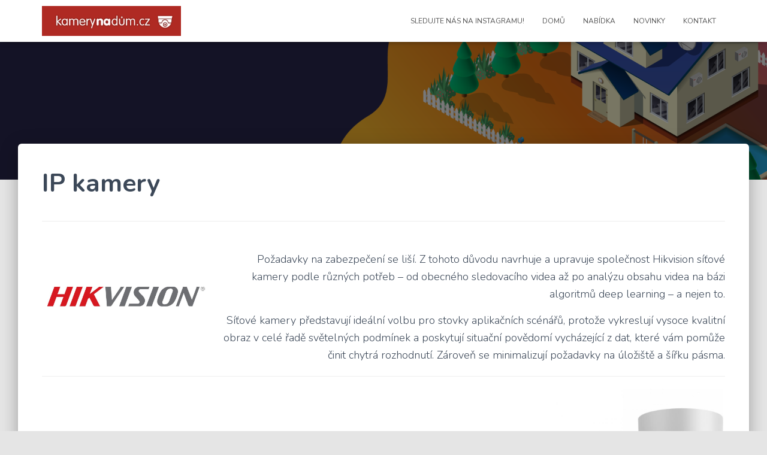

--- FILE ---
content_type: text/html; charset=UTF-8
request_url: https://kamerynadum.cz/ip/
body_size: 10829
content:
<!DOCTYPE html>
<html lang="cs">

<head>
	<meta charset='UTF-8'>
	<meta name="viewport" content="width=device-width, initial-scale=1">
	<link rel="profile" href="http://gmpg.org/xfn/11">
			<link rel="pingback" href="https://kamerynadum.cz/xmlrpc.php">
		<title>IP kamery &#8211; kamerynadum.cz</title>
<meta name='robots' content='max-image-preview:large' />
<link rel='dns-prefetch' href='//fonts.googleapis.com' />
<link rel='dns-prefetch' href='//s.w.org' />
<link rel="alternate" type="application/rss+xml" title="kamerynadum.cz &raquo; RSS zdroj" href="https://kamerynadum.cz/feed/" />
<link rel="alternate" type="application/rss+xml" title="kamerynadum.cz &raquo; RSS komentářů" href="https://kamerynadum.cz/comments/feed/" />
<link rel="alternate" type="application/rss+xml" title="kamerynadum.cz &raquo; RSS komentářů pro IP kamery" href="https://kamerynadum.cz/ip/feed/" />
		<script type="text/javascript">
			window._wpemojiSettings = {"baseUrl":"https:\/\/s.w.org\/images\/core\/emoji\/13.1.0\/72x72\/","ext":".png","svgUrl":"https:\/\/s.w.org\/images\/core\/emoji\/13.1.0\/svg\/","svgExt":".svg","source":{"concatemoji":"https:\/\/kamerynadum.cz\/wp-includes\/js\/wp-emoji-release.min.js?ver=5.8.1"}};
			!function(e,a,t){var n,r,o,i=a.createElement("canvas"),p=i.getContext&&i.getContext("2d");function s(e,t){var a=String.fromCharCode;p.clearRect(0,0,i.width,i.height),p.fillText(a.apply(this,e),0,0);e=i.toDataURL();return p.clearRect(0,0,i.width,i.height),p.fillText(a.apply(this,t),0,0),e===i.toDataURL()}function c(e){var t=a.createElement("script");t.src=e,t.defer=t.type="text/javascript",a.getElementsByTagName("head")[0].appendChild(t)}for(o=Array("flag","emoji"),t.supports={everything:!0,everythingExceptFlag:!0},r=0;r<o.length;r++)t.supports[o[r]]=function(e){if(!p||!p.fillText)return!1;switch(p.textBaseline="top",p.font="600 32px Arial",e){case"flag":return s([127987,65039,8205,9895,65039],[127987,65039,8203,9895,65039])?!1:!s([55356,56826,55356,56819],[55356,56826,8203,55356,56819])&&!s([55356,57332,56128,56423,56128,56418,56128,56421,56128,56430,56128,56423,56128,56447],[55356,57332,8203,56128,56423,8203,56128,56418,8203,56128,56421,8203,56128,56430,8203,56128,56423,8203,56128,56447]);case"emoji":return!s([10084,65039,8205,55357,56613],[10084,65039,8203,55357,56613])}return!1}(o[r]),t.supports.everything=t.supports.everything&&t.supports[o[r]],"flag"!==o[r]&&(t.supports.everythingExceptFlag=t.supports.everythingExceptFlag&&t.supports[o[r]]);t.supports.everythingExceptFlag=t.supports.everythingExceptFlag&&!t.supports.flag,t.DOMReady=!1,t.readyCallback=function(){t.DOMReady=!0},t.supports.everything||(n=function(){t.readyCallback()},a.addEventListener?(a.addEventListener("DOMContentLoaded",n,!1),e.addEventListener("load",n,!1)):(e.attachEvent("onload",n),a.attachEvent("onreadystatechange",function(){"complete"===a.readyState&&t.readyCallback()})),(n=t.source||{}).concatemoji?c(n.concatemoji):n.wpemoji&&n.twemoji&&(c(n.twemoji),c(n.wpemoji)))}(window,document,window._wpemojiSettings);
		</script>
		<style type="text/css">
img.wp-smiley,
img.emoji {
	display: inline !important;
	border: none !important;
	box-shadow: none !important;
	height: 1em !important;
	width: 1em !important;
	margin: 0 .07em !important;
	vertical-align: -0.1em !important;
	background: none !important;
	padding: 0 !important;
}
</style>
	<link rel='stylesheet' id='wp-block-library-css'  href='https://kamerynadum.cz/wp-includes/css/dist/block-library/style.min.css?ver=5.8.1' type='text/css' media='all' />
<style id='wp-block-library-inline-css' type='text/css'>
.has-text-align-justify{text-align:justify;}
</style>
<link rel='stylesheet' id='mediaelement-css'  href='https://kamerynadum.cz/wp-includes/js/mediaelement/mediaelementplayer-legacy.min.css?ver=4.2.16' type='text/css' media='all' />
<link rel='stylesheet' id='wp-mediaelement-css'  href='https://kamerynadum.cz/wp-includes/js/mediaelement/wp-mediaelement.min.css?ver=5.8.1' type='text/css' media='all' />
<link rel='stylesheet' id='bootstrap-css'  href='https://kamerynadum.cz/wp-content/themes/hestia-pro/assets/bootstrap/css/bootstrap.min.css?ver=1.0.2' type='text/css' media='all' />
<link rel='stylesheet' id='hestia-font-sizes-css'  href='https://kamerynadum.cz/wp-content/themes/hestia-pro/assets/css/font-sizes.min.css?ver=3.0.19' type='text/css' media='all' />
<link rel='stylesheet' id='hestia_style-css'  href='https://kamerynadum.cz/wp-content/themes/hestia-pro/style.min.css?ver=3.0.19' type='text/css' media='all' />
<style id='hestia_style-inline-css' type='text/css'>
.hestia-top-bar, .hestia-top-bar .widget.widget_shopping_cart .cart_list {
			background-color: #363537
		}
		.hestia-top-bar .widget .label-floating input[type=search]:-webkit-autofill {
			-webkit-box-shadow: inset 0 0 0px 9999px #363537
		}.hestia-top-bar, .hestia-top-bar .widget .label-floating input[type=search], .hestia-top-bar .widget.widget_search form.form-group:before, .hestia-top-bar .widget.widget_product_search form.form-group:before, .hestia-top-bar .widget.widget_shopping_cart:before {
			color: #ffffff
		} 
		.hestia-top-bar .widget .label-floating input[type=search]{
			-webkit-text-fill-color:#ffffff !important 
		}
		.hestia-top-bar div.widget.widget_shopping_cart:before, .hestia-top-bar .widget.widget_product_search form.form-group:before, .hestia-top-bar .widget.widget_search form.form-group:before{
			background-color: #ffffff
		}.hestia-top-bar a, .hestia-top-bar .top-bar-nav li a {
			color: #ffffff
		}
		.hestia-top-bar ul li a[href*="mailto:"]:before, .hestia-top-bar ul li a[href*="tel:"]:before{
			background-color: #ffffff
		}
		.hestia-top-bar a:hover, .hestia-top-bar .top-bar-nav li a:hover {
			color: #eeeeee
		}
		.hestia-top-bar ul li:hover a[href*="mailto:"]:before, .hestia-top-bar ul li:hover a[href*="tel:"]:before{
			background-color: #eeeeee
		}
		
h1, h2, h3, h4, h5, h6, .hestia-title, .hestia-title.title-in-content, p.meta-in-content , .info-title, .card-title,
		.page-header.header-small .hestia-title, .page-header.header-small .title, .widget h5, .hestia-title,
		.title, .footer-brand, .footer-big h4, .footer-big h5, .media .media-heading,
		.carousel h1.hestia-title, .carousel h2.title,
		.carousel span.sub-title, .hestia-about h1, .hestia-about h2, .hestia-about h3, .hestia-about h4, .hestia-about h5 {
			font-family: Nunito;
		}
		body, ul, .tooltip-inner {
			font-family: Nunito;
		}
@media (min-width: 769px){
			.page-header.header-small .hestia-title,
			.page-header.header-small .title,
			h1.hestia-title.title-in-content,
			.main article.section .has-title-font-size {
				font-size: 42px;
			}}

		a,
		.navbar .dropdown-menu li:hover > a,
		.navbar .dropdown-menu li:focus > a,
		.navbar .dropdown-menu li:active > a,
		.navbar .navbar-nav > li .dropdown-menu li:hover > a,
		body:not(.home) .navbar-default .navbar-nav > .active:not(.btn) > a,
		body:not(.home) .navbar-default .navbar-nav > .active:not(.btn) > a:hover,
		body:not(.home) .navbar-default .navbar-nav > .active:not(.btn) > a:focus,
		a:hover,
		.card-blog a.moretag:hover,
		.card-blog a.more-link:hover,
		.widget a:hover,
		.has-text-color.has-accent-color,
		p.has-text-color a {
		    color:#c90000;
		}
		
		.svg-text-color{
			fill:#c90000;
		}
		
		.pagination span.current, .pagination span.current:focus, .pagination span.current:hover {
			border-color:#c90000
		}
		
		button,
		button:hover,
		.woocommerce .track_order button[type="submit"],
		.woocommerce .track_order button[type="submit"]:hover,
		div.wpforms-container .wpforms-form button[type=submit].wpforms-submit,
		div.wpforms-container .wpforms-form button[type=submit].wpforms-submit:hover,
		input[type="button"],
		input[type="button"]:hover,
		input[type="submit"],
		input[type="submit"]:hover,
		input#searchsubmit,
		.pagination span.current,
		.pagination span.current:focus,
		.pagination span.current:hover,
		.btn.btn-primary,
		.btn.btn-primary:link,
		.btn.btn-primary:hover,
		.btn.btn-primary:focus,
		.btn.btn-primary:active,
		.btn.btn-primary.active,
		.btn.btn-primary.active:focus,
		.btn.btn-primary.active:hover,
		.btn.btn-primary:active:hover,
		.btn.btn-primary:active:focus,
		.btn.btn-primary:active:hover,
		.hestia-sidebar-open.btn.btn-rose,
		.hestia-sidebar-close.btn.btn-rose,
		.hestia-sidebar-open.btn.btn-rose:hover,
		.hestia-sidebar-close.btn.btn-rose:hover,
		.hestia-sidebar-open.btn.btn-rose:focus,
		.hestia-sidebar-close.btn.btn-rose:focus,
		.label.label-primary,
		.hestia-work .portfolio-item:nth-child(6n+1) .label,
		.nav-cart .nav-cart-content .widget .buttons .button,
		.has-accent-background-color[class*="has-background"] {
		    background-color: #c90000;
		}
		
		@media (max-width: 768px) {
	
			.navbar-default .navbar-nav>li>a:hover,
			.navbar-default .navbar-nav>li>a:focus,
			.navbar .navbar-nav .dropdown .dropdown-menu li a:hover,
			.navbar .navbar-nav .dropdown .dropdown-menu li a:focus,
			.navbar button.navbar-toggle:hover,
			.navbar .navbar-nav li:hover > a i {
			    color: #c90000;
			}
		}
		
		body:not(.woocommerce-page) button:not([class^="fl-"]):not(.hestia-scroll-to-top):not(.navbar-toggle):not(.close),
		body:not(.woocommerce-page) .button:not([class^="fl-"]):not(hestia-scroll-to-top):not(.navbar-toggle):not(.add_to_cart_button):not(.product_type_grouped):not(.product_type_external),
		div.wpforms-container .wpforms-form button[type=submit].wpforms-submit,
		input[type="submit"],
		input[type="button"],
		.btn.btn-primary,
		.widget_product_search button[type="submit"],
		.hestia-sidebar-open.btn.btn-rose,
		.hestia-sidebar-close.btn.btn-rose,
		.everest-forms button[type=submit].everest-forms-submit-button {
		    -webkit-box-shadow: 0 2px 2px 0 rgba(201,0,0,0.14),0 3px 1px -2px rgba(201,0,0,0.2),0 1px 5px 0 rgba(201,0,0,0.12);
		    box-shadow: 0 2px 2px 0 rgba(201,0,0,0.14),0 3px 1px -2px rgba(201,0,0,0.2),0 1px 5px 0 rgba(201,0,0,0.12);
		}
		
		.card .header-primary, .card .content-primary,
		.everest-forms button[type=submit].everest-forms-submit-button {
		    background: #c90000;
		}
		
		body:not(.woocommerce-page) .button:not([class^="fl-"]):not(.hestia-scroll-to-top):not(.navbar-toggle):not(.add_to_cart_button):hover,
		body:not(.woocommerce-page) button:not([class^="fl-"]):not(.hestia-scroll-to-top):not(.navbar-toggle):not(.close):hover,
		div.wpforms-container .wpforms-form button[type=submit].wpforms-submit:hover,
		input[type="submit"]:hover,
		input[type="button"]:hover,
		input#searchsubmit:hover,
		.widget_product_search button[type="submit"]:hover,
		.pagination span.current,
		.btn.btn-primary:hover,
		.btn.btn-primary:focus,
		.btn.btn-primary:active,
		.btn.btn-primary.active,
		.btn.btn-primary:active:focus,
		.btn.btn-primary:active:hover,
		.hestia-sidebar-open.btn.btn-rose:hover,
		.hestia-sidebar-close.btn.btn-rose:hover,
		.pagination span.current:hover,
		.everest-forms button[type=submit].everest-forms-submit-button:hover,
 		.everest-forms button[type=submit].everest-forms-submit-button:focus,
 		.everest-forms button[type=submit].everest-forms-submit-button:active {
			-webkit-box-shadow: 0 14px 26px -12px rgba(201,0,0,0.42),0 4px 23px 0 rgba(0,0,0,0.12),0 8px 10px -5px rgba(201,0,0,0.2);
		    box-shadow: 0 14px 26px -12px rgba(201,0,0,0.42),0 4px 23px 0 rgba(0,0,0,0.12),0 8px 10px -5px rgba(201,0,0,0.2);
			color: #fff;
		}
		
		.form-group.is-focused .form-control {
			background-image: -webkit-gradient(linear,left top, left bottom,from(#c90000),to(#c90000)),-webkit-gradient(linear,left top, left bottom,from(#d2d2d2),to(#d2d2d2));
			background-image: -webkit-linear-gradient(linear,left top, left bottom,from(#c90000),to(#c90000)),-webkit-linear-gradient(linear,left top, left bottom,from(#d2d2d2),to(#d2d2d2));
			background-image: linear-gradient(linear,left top, left bottom,from(#c90000),to(#c90000)),linear-gradient(linear,left top, left bottom,from(#d2d2d2),to(#d2d2d2));
		}
		
		.navbar:not(.navbar-transparent) li:not(.btn):hover > a,
		.navbar li.on-section:not(.btn) > a,
		.navbar.full-screen-menu.navbar-transparent li:not(.btn):hover > a,
		.navbar.full-screen-menu .navbar-toggle:hover,
		.navbar:not(.navbar-transparent) .nav-cart:hover,
		.navbar:not(.navbar-transparent) .hestia-toggle-search:hover {
				color:#c90000
		}
		
			.header-filter-gradient {
				background: linear-gradient(45deg, rgba(201,0,0,1) 0%, rgb(255,28,0) 100%);
			}
			.has-text-color.has-header-gradient-color { color: #c90000; }
			.has-header-gradient-background-color[class*="has-background"] { background-color: #c90000; }
			
		.has-text-color.has-background-color-color { color: #E5E5E5; }
		.has-background-color-background-color[class*="has-background"] { background-color: #E5E5E5; }
		

			.title, .title a, 
			.card-title, 
			.card-title a,
			.card-title a:hover,
			.info-title,
			.info-title a,
			.footer-brand, 
			.footer-brand a,
			.media .media-heading, 
			.media .media-heading a,
			.hestia-info .info-title, 
			.card-blog a.moretag,
			.card-blog a.more-link,
			.card .author a,
			.hestia-about:not(.section-image) h1, .hestia-about:not(.section-image) h2, .hestia-about:not(.section-image) h3, .hestia-about:not(.section-image) h4, .hestia-about:not(.section-image) h5,
			aside .widget h5,
			aside .widget a,
			.woocommerce ul.products[class*="columns-"] li.product-category h2,
			.woocommerce #reviews #comments ol.commentlist li .comment-text p.meta .woocommerce-review__author,
			.has-text-color.has-secondary-color {
				color: #000000;
			}
			.has-secondary-background-color[class*="has-background"] {
				background-color: #000000
			}
		.description, .card-description, .footer-big, .hestia-features .hestia-info p, .text-gray,
		.hestia-about:not(.section-image) p, .hestia-about:not(.section-image) h6,
		.has-text-color.has-body-color-color {
			color: #999999;
		}
		.has-body-color-background-color[class*="has-background"] {
			background-color: #999999
		} 
		.header-filter:before,
		.has-header-overlay-color-background-color[class*="has-background"] {
			background-color: rgba(0,0,0,0.5);
		}
		.has-text-color.has-header-overlay-color-color {
			color: rgba(0,0,0,0.5);
		} 
		.page-header, .page-header .hestia-title, .page-header .sub-title,
		.has-text-color.has-header-text-color-color {
			color: #fff;
		}
		.has-header-text-color-background-color[class*="has-background"] {
			background-color: #fff;
		}
			@media( max-width: 768px ) {
				/* On mobile background-color */
				.header > .navbar,
				.navbar.navbar-fixed-top .navbar-collapse {
					background-color: #fff;
				}
			}
			.navbar:not(.navbar-transparent),
			.navbar .dropdown-menu,
			.nav-cart .nav-cart-content .widget,
			.has-navbar-background-background-color[class*="has-background"] {
				background-color: #fff;
			}
			
			@media ( min-width: 769px ) {
				.navbar.full-screen-menu .nav.navbar-nav { background-color: rgba(255,255,255,0.9) }
			}
			.has-navbar-background-color[class*="has-background"] {
				color: #fff;
			}
		@media( min-width: 769px ) {
			.navbar.navbar-transparent .navbar-brand,
			.navbar.navbar-transparent .navbar-nav > li:not(.btn) > a,
			.navbar.navbar-transparent .navbar-nav > .active > a,
			.navbar.navbar-transparent.full-screen-menu .navbar-toggle,
			.navbar.navbar-transparent:not(.full-screen-menu) .nav-cart-icon, 
			.navbar.navbar-transparent.full-screen-menu li.responsive-nav-cart > a.nav-cart-icon,
			.navbar.navbar-transparent .hestia-toggle-search,
			.navbar.navbar-transparent .header-widgets-wrapper ul li a[href*="mailto:"],
			.navbar.navbar-transparent .header-widgets-wrapper ul li a[href*="tel:"]{
				color: #fff;
			}
		}
		.navbar.navbar-transparent .hestia-toggle-search svg{
			fill: #fff;
		}
		.has-text-color.has-navbar-transparent-text-color-color {
			color: #fff;
		}
		.has-navbar-transparent-text-color-background-color[class*="has-background"],
		.navbar.navbar-transparent .header-widgets-wrapper ul li a[href*="mailto:"]:before,
		.navbar.navbar-transparent .header-widgets-wrapper ul li a[href*="tel:"]:before{
			background-color: #fff;
		}
		@media( min-width: 769px ) {
			.menu-open .navbar.full-screen-menu.navbar-transparent .navbar-toggle,
			.navbar:not(.navbar-transparent) .navbar-brand,
			.navbar:not(.navbar-transparent) li:not(.btn) > a,
			.navbar.navbar-transparent.full-screen-menu li:not(.btn):not(.nav-cart) > a,
			.navbar.navbar-transparent .dropdown-menu li:not(.btn) > a,
			.hestia-mm-heading, .hestia-mm-description, 
			.navbar:not(.navbar-transparent) .navbar-nav > .active > a,
			.navbar:not(.navbar-transparent).full-screen-menu .navbar-toggle,
			.navbar .nav-cart-icon,  
			.navbar:not(.navbar-transparent) .hestia-toggle-search,
			.navbar.navbar-transparent .nav-cart .nav-cart-content .widget li a,
			.navbar .navbar-nav>li .dropdown-menu li.active>a {
				color: #555;
			}
		}
		@media( max-width: 768px ) {
			.navbar.navbar-default .navbar-brand,
			.navbar.navbar-default .navbar-nav li:not(.btn).menu-item > a,
			.navbar.navbar-default .navbar-nav .menu-item.active > a,
			.navbar.navbar-default .navbar-toggle,
			.navbar.navbar-default .navbar-toggle,
			.navbar.navbar-default .responsive-nav-cart a,
			.navbar.navbar-default .nav-cart .nav-cart-content a,
			.navbar.navbar-default .hestia-toggle-search,
			.hestia-mm-heading, .hestia-mm-description {
				color: #555;
			}
			
			.navbar .navbar-nav .dropdown:not(.btn) a .caret svg{
				fill: #555;
			}
			
			
			.navbar .navbar-nav .dropdown:not(.btn) a .caret {
				border-color: #555;
			}
		}
		.has-text-color.has-navbar-text-color-color {
			color: #555;
		}
		.has-navbar-text-color-background-color[class*="has-background"] {
			background-color: #555;
		}
		.navbar:not(.navbar-transparent) .header-widgets-wrapper ul li a[href*="mailto:"]:before,
		.navbar:not(.navbar-transparent) .header-widgets-wrapper ul li a[href*="tel:"]:before{
			background-color:#555
		}
		.hestia-toggle-search svg{
			fill: #555;
		}
		
		.navbar.navbar-default:not(.navbar-transparent) li:not(.btn):hover > a,
		.navbar.navbar-default.navbar-transparent .dropdown-menu:not(.btn) li:not(.btn):hover > a,
		.navbar.navbar-default:not(.navbar-transparent) li:not(.btn):hover > a i,
		.navbar.navbar-default:not(.navbar-transparent) .navbar-toggle:hover,
		.navbar.navbar-default:not(.full-screen-menu) .nav-cart-icon .nav-cart-content a:hover, 
		.navbar.navbar-default:not(.navbar-transparent) .hestia-toggle-search:hover,
		.navbar.navbar-transparent .nav-cart .nav-cart-content .widget li:hover a,
		.has-text-color.has-navbar-text-color-hover-color {
			color: #c90000;
		}
		.navbar.navbar-default li.on-section:not(.btn) > a {color: #c90000!important}
		@media( max-width: 768px ) {
			.navbar.navbar-default.navbar-transparent li:not(.btn):hover > a,
			.navbar.navbar-default.navbar-transparent li:not(.btn):hover > a i,
			.navbar.navbar-default.navbar-transparent .navbar-toggle:hover,
			.navbar.navbar-default .responsive-nav-cart a:hover
			.navbar.navbar-default .navbar-toggle:hover {
				color: #c90000 !important;
			}
		}
		.has-navbar-text-color-hover-background-color[class*="has-background"] {
			background-color: #c90000;
		}
		.navbar:not(.navbar-transparent) .header-widgets-wrapper ul li:hover a[href*="mailto:"]:before,
		.navbar:not(.navbar-transparent) .header-widgets-wrapper ul li:hover a[href*="tel:"]:before{
			background-color:#c90000
		}
		.hestia-toggle-search:hover svg{
			fill: #c90000;
		}
		
		.form-group.is-focused .form-control,
		 div.wpforms-container .wpforms-form .form-group.is-focused .form-control,
		 .nf-form-cont input:not([type=button]):focus,
		 .nf-form-cont select:focus,
		 .nf-form-cont textarea:focus {
		 background-image: -webkit-gradient(linear,left top, left bottom,from(#c90000),to(#c90000)),-webkit-gradient(linear,left top, left bottom,from(#d2d2d2),to(#d2d2d2));
		 background-image: -webkit-linear-gradient(linear,left top, left bottom,from(#c90000),to(#c90000)),-webkit-linear-gradient(linear,left top, left bottom,from(#d2d2d2),to(#d2d2d2));
		 background-image: linear-gradient(linear,left top, left bottom,from(#c90000),to(#c90000)),linear-gradient(linear,left top, left bottom,from(#d2d2d2),to(#d2d2d2));
		 }
		
		 .navbar.navbar-transparent.full-screen-menu .navbar-collapse .navbar-nav > li:not(.btn) > a:hover {
		 color: #c90000;
		 }
		 
		 .hestia-ajax-loading{
		 border-color: #c90000;
		 }
.btn.btn-primary:not(.colored-button):not(.btn-left):not(.btn-right):not(.btn-just-icon):not(.menu-item), input[type="submit"]:not(.search-submit), body:not(.woocommerce-account) .woocommerce .button.woocommerce-Button, .woocommerce .product button.button, .woocommerce .product button.button.alt, .woocommerce .product #respond input#submit, .woocommerce-cart .blog-post .woocommerce .cart-collaterals .cart_totals .checkout-button, .woocommerce-checkout #payment #place_order, .woocommerce-account.woocommerce-page button.button, .woocommerce .track_order button[type="submit"], .nav-cart .nav-cart-content .widget .buttons .button, .woocommerce a.button.wc-backward, body.woocommerce .wccm-catalog-item a.button, body.woocommerce a.wccm-button.button, form.woocommerce-form-coupon button.button, div.wpforms-container .wpforms-form button[type=submit].wpforms-submit, div.woocommerce a.button.alt, div.woocommerce table.my_account_orders .button, .btn.colored-button, .btn.btn-left, .btn.btn-right, .btn:not(.colored-button):not(.btn-left):not(.btn-right):not(.btn-just-icon):not(.menu-item):not(.hestia-sidebar-open):not(.hestia-sidebar-close){ padding-top:15px;  padding-bottom:15px;  padding-left:33px;  padding-right:33px; }
.btn.btn-primary:not(.colored-button):not(.btn-left):not(.btn-right):not(.btn-just-icon):not(.menu-item), input[type="submit"]:not(.search-submit), body:not(.woocommerce-account) .woocommerce .button.woocommerce-Button, .woocommerce .product button.button, .woocommerce .product button.button.alt, .woocommerce .product #respond input#submit, .woocommerce-cart .blog-post .woocommerce .cart-collaterals .cart_totals .checkout-button, .woocommerce-checkout #payment #place_order, .woocommerce-account.woocommerce-page button.button, .woocommerce .track_order button[type="submit"], .nav-cart .nav-cart-content .widget .buttons .button, .woocommerce a.button.wc-backward, body.woocommerce .wccm-catalog-item a.button, body.woocommerce a.wccm-button.button, form.woocommerce-form-coupon button.button, div.wpforms-container .wpforms-form button[type=submit].wpforms-submit, div.woocommerce a.button.alt, div.woocommerce table.my_account_orders .button, input[type="submit"].search-submit, .hestia-view-cart-wrapper .added_to_cart.wc-forward, .woocommerce-product-search button, .woocommerce-cart .actions .button, #secondary div[id^=woocommerce_price_filter] .button, .woocommerce div[id^=woocommerce_widget_cart].widget .buttons .button, .searchform input[type=submit], .searchform button, .search-form:not(.media-toolbar-primary) input[type=submit], .search-form:not(.media-toolbar-primary) button, .woocommerce-product-search input[type=submit], .btn.colored-button, .btn.btn-left, .btn.btn-right, .btn:not(.colored-button):not(.btn-left):not(.btn-right):not(.btn-just-icon):not(.menu-item):not(.hestia-sidebar-open):not(.hestia-sidebar-close){border-radius:3px;}

		.btn:hover{
			background-color: #858585;
		}
		

			div.wpforms-container-full .wpforms-form div.wpforms-field input.wpforms-error {
				border: none;
			}
			div.wpforms-container .wpforms-form input[type=date],
			div.wpforms-container .wpforms-form input[type=datetime],
			div.wpforms-container .wpforms-form input[type=datetime-local],
			div.wpforms-container .wpforms-form input[type=email],
			div.wpforms-container .wpforms-form input[type=month],
			div.wpforms-container .wpforms-form input[type=number],
			div.wpforms-container .wpforms-form input[type=password],
			div.wpforms-container .wpforms-form input[type=range],
			div.wpforms-container .wpforms-form input[type=search],
			div.wpforms-container .wpforms-form input[type=tel],
			div.wpforms-container .wpforms-form input[type=text],
			div.wpforms-container .wpforms-form input[type=time],
			div.wpforms-container .wpforms-form input[type=url],
			div.wpforms-container .wpforms-form input[type=week],
			div.wpforms-container .wpforms-form select,
			div.wpforms-container .wpforms-form textarea, .nf-form-cont input:not([type=button]),
			div.wpforms-container .wpforms-form .form-group.is-focused .form-control {
			  box-shadow: none;
			}
			
			div.wpforms-container .wpforms-form input[type=date],
			div.wpforms-container .wpforms-form input[type=datetime],
			div.wpforms-container .wpforms-form input[type=datetime-local],
			div.wpforms-container .wpforms-form input[type=email],
			div.wpforms-container .wpforms-form input[type=month],
			div.wpforms-container .wpforms-form input[type=number],
			div.wpforms-container .wpforms-form input[type=password],
			div.wpforms-container .wpforms-form input[type=range],
			div.wpforms-container .wpforms-form input[type=search],
			div.wpforms-container .wpforms-form input[type=tel],
			div.wpforms-container .wpforms-form input[type=text],
			div.wpforms-container .wpforms-form input[type=time],
			div.wpforms-container .wpforms-form input[type=url],
			div.wpforms-container .wpforms-form input[type=week],
			div.wpforms-container .wpforms-form select,
			div.wpforms-container .wpforms-form textarea, .nf-form-cont input:not([type=button]){
				background-image: linear-gradient(#9c27b0, #9c27b0), linear-gradient(#d2d2d2, #d2d2d2);
				float: none;
				border: 0;
				border-radius: 0;
				background-color: transparent;
				background-repeat: no-repeat;
				background-position: center bottom, center calc(100% - 1px);
				background-size: 0 2px, 100% 1px;
				font-weight: 400;
				transition: background 0s ease-out;
			}
			
			div.wpforms-container .wpforms-form .form-group.is-focused .form-control{
				outline: none;
				background-size: 100% 2px,100% 1px;
				transition-duration: 0.3s;
			}
			
			/* Compatibility with WPForms */
			div.wpforms-container .wpforms-form input[type=date].form-control,
			div.wpforms-container .wpforms-form input[type=datetime].form-control,
			div.wpforms-container .wpforms-form input[type=datetime-local].form-control,
			div.wpforms-container .wpforms-form input[type=email].form-control,
			div.wpforms-container .wpforms-form input[type=month].form-control,
			div.wpforms-container .wpforms-form input[type=number].form-control,
			div.wpforms-container .wpforms-form input[type=password].form-control,
			div.wpforms-container .wpforms-form input[type=range].form-control,
			div.wpforms-container .wpforms-form input[type=search].form-control,
			div.wpforms-container .wpforms-form input[type=tel].form-control,
			div.wpforms-container .wpforms-form input[type=text].form-control,
			div.wpforms-container .wpforms-form input[type=time].form-control,
			div.wpforms-container .wpforms-form input[type=url].form-control,
			div.wpforms-container .wpforms-form input[type=week].form-control,
			div.wpforms-container .wpforms-form select.form-control,
			div.wpforms-container .wpforms-form textarea.form-control {
			  border: none;
			  padding: 7px 0;
			  font-size: 14px;
			}
			div.wpforms-container .wpforms-form .wpforms-field-select select {
			  border-radius: 3px;
			}
			div.wpforms-container .wpforms-form .wpforms-field-number input[type=number] {
			  background-image: none;
			  border-radius: 3px;
			}
			div.wpforms-container .wpforms-form button[type=submit].wpforms-submit,
			div.wpforms-container .wpforms-form button[type=submit].wpforms-submit:hover {
			  color: #ffffff;
			  border: none;
			}
			
			.home div.wpforms-container-full .wpforms-form {
			  margin-left: 15px;
			  margin-right: 15px;
			}
			
			div.wpforms-container-full .wpforms-form .wpforms-field {
			  padding: 0 0 24px 0 !important;
			}
			div.wpforms-container-full .wpforms-form .wpforms-submit-container {
			  text-align: right;
			}
			div.wpforms-container-full .wpforms-form .wpforms-submit-container button {
			  text-transform: uppercase;
			}
			div.wpforms-container-full .wpforms-form textarea {
			  border: none !important;
			}
			div.wpforms-container-full .wpforms-form textarea:focus {
			  border-width: 0 0 0 0 !important;
			}
			
			.home div.wpforms-container .wpforms-form textarea {
			  background-image: linear-gradient(#9c27b0, #9c27b0), linear-gradient(#d2d2d2, #d2d2d2);
			  background-color: transparent;
			  background-repeat: no-repeat;
			  background-position: center bottom, center calc(100% - 1px);
			  background-size: 0 2px, 100% 1px;
			}
			
			/* WPForms media queries for front page and mobile*/
			@media only screen and (max-width: 768px) {
			  .wpforms-container-full .wpforms-form .wpforms-one-half, .wpforms-container-full .wpforms-form button {
			    width: 100% !important;
			    margin-left: 0 !important;
			  }
			  .wpforms-container-full .wpforms-form .wpforms-submit-container {
			    text-align: center;
			  }
			}
			
			div.wpforms-container .wpforms-form input:focus,
			div.wpforms-container .wpforms-form select:focus {
			  border: none;
			}
		
		.aos-init[data-aos] {
		  transition-duration: 1.25s;
		  -webkit-transition-duration: 1.25s;
		  -moz-transition-duration: 1.25s;
		  transition-timing-function: ease-out;
		  -webkit-transition-timing-function: ease-out;
		  -moz-transition-timing-function: ease-out;
		  will-change: transform, opacity;
		}
		.aos-init[data-aos].hestia-table-two {
		  transition-duration: 1s;
		  -webkit-transition-duration: 1s;
		  -moz-transition-duration: 1s;
		}
		.aos-init[data-aos^=fade][data-aos^=fade] {
		  opacity: 0;
		  transition-property: opacity, transform;
		}
		.aos-init[data-aos^=fade][data-aos^=fade].aos-animate {
		  opacity: 1;
		  transform: translate3d(0, 0, 0);
		}
		.aos-init[data-aos=fade-up] {
		  transform: translate3d(0, 35px, 0);
		}
		.aos-init[data-aos=fade-down] {
		  transform: translate3d(0, -35px, 0);
		}
		.aos-init[data-aos=fade-right] {
		  transform: translate3d(-35px, 0, 0);
		}
		.aos-init[data-aos=fade-left] {
		  transform: translate3d(35px, 0, 0);
		}
		
</style>
<link rel='stylesheet' id='hestia-google-font-nunito-css'  href='//fonts.googleapis.com/css?family=Nunito%3A300%2C400%2C500%2C700&#038;subset=latin&#038;ver=5.8.1' type='text/css' media='all' />
<link rel='stylesheet' id='jetpack_css-css'  href='https://kamerynadum.cz/wp-content/plugins/jetpack/css/jetpack.css?ver=10.3' type='text/css' media='all' />
<script type='text/javascript' src='https://kamerynadum.cz/wp-includes/js/jquery/jquery.min.js?ver=3.6.0' id='jquery-core-js'></script>
<script type='text/javascript' src='https://kamerynadum.cz/wp-includes/js/jquery/jquery-migrate.min.js?ver=3.3.2' id='jquery-migrate-js'></script>
<link rel="https://api.w.org/" href="https://kamerynadum.cz/wp-json/" /><link rel="alternate" type="application/json" href="https://kamerynadum.cz/wp-json/wp/v2/pages/243" /><link rel="EditURI" type="application/rsd+xml" title="RSD" href="https://kamerynadum.cz/xmlrpc.php?rsd" />
<link rel="wlwmanifest" type="application/wlwmanifest+xml" href="https://kamerynadum.cz/wp-includes/wlwmanifest.xml" /> 
<meta name="generator" content="WordPress 5.8.1" />
<link rel="canonical" href="https://kamerynadum.cz/ip/" />
<link rel='shortlink' href='https://kamerynadum.cz/?p=243' />
<link rel="alternate" type="application/json+oembed" href="https://kamerynadum.cz/wp-json/oembed/1.0/embed?url=https%3A%2F%2Fkamerynadum.cz%2Fip%2F" />
<link rel="alternate" type="text/xml+oembed" href="https://kamerynadum.cz/wp-json/oembed/1.0/embed?url=https%3A%2F%2Fkamerynadum.cz%2Fip%2F&#038;format=xml" />
<style>

/* CSS added by Hide Metadata Plugin */

.entry-meta .byline:before,
			.entry-header .entry-meta span.byline:before,
			.entry-meta .byline:after,
			.entry-header .entry-meta span.byline:after,
			.single .byline, .group-blog .byline,
			.entry-meta .byline,
			.entry-header .entry-meta > span.byline,
			.entry-meta .author.vcard  {
				content: '';
				display: none;
				margin: 0;
			}</style>
<!-- Enter your scripts here --><style type='text/css'>img#wpstats{display:none}</style>
		<style type="text/css">.recentcomments a{display:inline !important;padding:0 !important;margin:0 !important;}</style><link rel="icon" href="https://kamerynadum.cz/wp-content/uploads/2021/08/cropped-kamerynadumICON-32x32.png" sizes="32x32" />
<link rel="icon" href="https://kamerynadum.cz/wp-content/uploads/2021/08/cropped-kamerynadumICON-192x192.png" sizes="192x192" />
<link rel="apple-touch-icon" href="https://kamerynadum.cz/wp-content/uploads/2021/08/cropped-kamerynadumICON-180x180.png" />
<meta name="msapplication-TileImage" content="https://kamerynadum.cz/wp-content/uploads/2021/08/cropped-kamerynadumICON-270x270.png" />
</head>

<body class="page-template page-template-page-templates page-template-template-fullwidth page-template-page-templatestemplate-fullwidth-php page page-id-243 wp-custom-logo blog-post header-layout-no-content">
		<div class="wrapper  no-content ">
		<header class="header ">
			<div style="display: none"></div>		<nav class="navbar navbar-default navbar-fixed-top  hestia_left navbar-not-transparent">
						<div class="container">
						<div class="navbar-header">
			<div class="title-logo-wrapper">
				<a class="navbar-brand" href="https://kamerynadum.cz/"
						title="kamerynadum.cz">
					<img class="hestia-hide-if-transparent" src="https://kamerynadum.cz/wp-content/uploads/2021/07/logo_kamerynadum.jpg" alt="kamerynadum.cz"><img class="hestia-transparent-logo" src="https://kamerynadum.cz/wp-content/uploads/2021/07/kamerynadum20.png" alt="kamerynadum.cz"></a>
			</div>
								<div class="navbar-toggle-wrapper">
						<button type="button" class="navbar-toggle" data-toggle="collapse" data-target="#main-navigation">
				<span class="icon-bar"></span>
				<span class="icon-bar"></span>
				<span class="icon-bar"></span>
				<span class="sr-only">Toggle Navigation</span>
			</button>
					</div>
				</div>
		<div id="main-navigation" class="collapse navbar-collapse"><ul id="menu-zakladni-menu" class="nav navbar-nav"><li id="menu-item-581" class="menu-item menu-item-type-custom menu-item-object-custom menu-item-581"><a title="Sledujte nás na instagramu!" href="https://www.instagram.com/kamerynadum.cz/">Sledujte nás na instagramu!</a></li>
<li id="menu-item-160" class="menu-item menu-item-type-custom menu-item-object-custom menu-item-160"><a title="Domů" href="https://www.kamerynadum.cz">Domů</a></li>
<li id="menu-item-170" class="menu-item menu-item-type-post_type menu-item-object-page menu-item-170"><a title="Nabídka" href="https://kamerynadum.cz/kamery/">Nabídka</a></li>
<li id="menu-item-151" class="menu-item menu-item-type-post_type menu-item-object-page menu-item-151"><a title="Novinky" href="https://kamerynadum.cz/blog/">Novinky</a></li>
<li id="menu-item-65" class="menu-item menu-item-type-post_type menu-item-object-page menu-item-65"><a title="Kontakt" href="https://kamerynadum.cz/kontakt/">Kontakt</a></li>
</ul></div>			</div>
					</nav>
				</header>
<div id="primary" class="boxed-layout-header page-header header-small" data-parallax="active" ><div class="header-filter" style="background-image: url(https://kamerynadum.cz/wp-content/uploads/2021/07/HeatPro_1920x640.png);"></div></div>
<div class="main  main-raised ">
		<div class="blog-post ">
		<div class="container">
			
	<article id="post-243" class="section section-text">
		<div class="row">
			<div class="col-md-12">
					<div class="row"><div class="col-md-12"><h1 class="hestia-title title-in-content ">IP kamery</h1></div></div>
<hr class="wp-block-separator is-style-wide"/>



<div class="wp-block-image"><figure class="alignleft size-large is-resized"><img loading="lazy" src="https://kamerynadum.cz/wp-content/uploads/2021/07/Hikvision-logo-1024x691.jpg" alt="" class="wp-image-130" width="280" height="187"/></figure></div>



<p class="has-text-align-right"><br>Požadavky na zabezpečení se liší. Z&nbsp;tohoto důvodu navrhuje a&nbsp;upravuje společnost Hikvision síťové kamery podle různých potřeb&nbsp;– od obecného sledovacího videa až po analýzu obsahu videa na bázi algoritmů deep learning&nbsp;– a&nbsp;nejen to.</p>



<p class="has-text-align-right">Síťové kamery představují ideální volbu pro stovky aplikačních scénářů, protože vykreslují vysoce kvalitní obraz v&nbsp;celé řadě světelných podmínek a&nbsp;poskytují situační povědomí vycházející z&nbsp;dat, které vám pomůže činit chytrá rozhodnutí. Zároveň se minimalizují požadavky na úložiště a&nbsp;šířku pásma.</p>



<hr class="wp-block-separator is-style-wide"/>



<div class="wp-block-media-text has-media-on-the-right is-stacked-on-mobile" style="grid-template-columns:auto 25%"><figure class="wp-block-media-text__media"><img loading="lazy" width="772" height="639" src="https://kamerynadum.cz/wp-content/uploads/2021/07/pictureprovider.jpg" alt="" class="wp-image-190 size-full" srcset="https://kamerynadum.cz/wp-content/uploads/2021/07/pictureprovider.jpg 772w, https://kamerynadum.cz/wp-content/uploads/2021/07/pictureprovider-600x497.jpg 600w, https://kamerynadum.cz/wp-content/uploads/2021/07/pictureprovider-300x248.jpg 300w, https://kamerynadum.cz/wp-content/uploads/2021/07/pictureprovider-768x636.jpg 768w" sizes="(max-width: 772px) 100vw, 772px" /></figure><div class="wp-block-media-text__content">
<p class="has-large-font-size"><strong>DeepinView</strong></p>
</div></div>



<h5>Umělá inteligence</h5>



<p>Žijeme v&nbsp;době, kdy umělá inteligence začíná ovlivňovat mnoho aspektů našeho života. Zatímco internet věcí (IOT) spojuje v&nbsp;našem světě téměř vše, díky zařízení s&nbsp;umělou inteligencí AI jsou připojení chytřejší, výkonnější a&nbsp;efektivnější.</p>



<p>Bezpečnostní kamery nejsou výjimkou. Dnes, s&nbsp;pokročilými technologiemi jako WDR, 4K, noční vidění a&nbsp;plynulé přehrávání, už není schopnost vidět věci a&nbsp;vidět je jasně hlavním problémem. Naším primárním úkolem pro videokamery se stalo toto: jaký smysl mají ty tisíce věcí, které vidíme? Ve společnosti Hikvision jsou naší odpovědí na tuto otázku síťové kamery řady DeepinView.</p>



<p>Ať už se jedná o&nbsp;kameru zaměřenou na osoby nebo vozidla, řada DeepinView se vždy snaží pomocí vestavěné technologie deep learning vidět více. Snímají více obličejů v&nbsp;jednom záběru z&nbsp;mnohem širších úhlů. Detekují a&nbsp;rozlišují lidské bytosti a&nbsp;vozidla od jiných objektů s&nbsp;vyšší přesností. Rozpoznávají registrační značky vozidel s&nbsp;přesností více než 98&nbsp;% a&nbsp;analyzují průchodnost zjišťováním délky a&nbsp;stavu fronty, aby bylo možné v&nbsp;době špičky optimalizovat zdroje. Kamery DeepinView mohou nabídnout nejen data videa a&nbsp;obrázků, ale také analýzu, kterou potřebujete k&nbsp;vybudování chytřejšího a&nbsp;bezpečnějšího světa.</p>



<hr class="wp-block-separator is-style-wide"/>



<div class="wp-block-media-text has-media-on-the-right is-stacked-on-mobile" style="grid-template-columns:auto 26%"><figure class="wp-block-media-text__media"><img loading="lazy" width="392" height="312" src="https://kamerynadum.cz/wp-content/uploads/2021/07/wifi.jpg" alt="" class="wp-image-263 size-full" srcset="https://kamerynadum.cz/wp-content/uploads/2021/07/wifi.jpg 392w, https://kamerynadum.cz/wp-content/uploads/2021/07/wifi-300x239.jpg 300w" sizes="(max-width: 392px) 100vw, 392px" /></figure><div class="wp-block-media-text__content">
<p class="has-large-font-size"><strong>WiFi</strong></p>
</div></div>



<h5>Jde to i bez kabelů</h5>



<p>Tato řada umožňuje snadnou instalaci pomocí sítě Wi-Fi a&nbsp;poskytuje stabilní obraz vysoké kvality. Instalujeme tam, kde již není možné jakkoliv přivést kabel.</p>



<hr class="wp-block-separator is-style-wide"/>



<div class="wp-block-media-text has-media-on-the-right is-stacked-on-mobile" style="grid-template-columns:auto 15%"><figure class="wp-block-media-text__media"><img loading="lazy" width="346" height="538" src="https://kamerynadum.cz/wp-content/uploads/2021/07/ptz.jpg" alt="" class="wp-image-268 size-full" srcset="https://kamerynadum.cz/wp-content/uploads/2021/07/ptz.jpg 346w, https://kamerynadum.cz/wp-content/uploads/2021/07/ptz-193x300.jpg 193w" sizes="(max-width: 346px) 100vw, 346px" /></figure><div class="wp-block-media-text__content">
<p class="has-large-font-size"><strong>PTZ kamery</strong></p>
</div></div>



<h5>Otočit, naklopit, přiblížit?</h5>



<p>Hikvision nabízí širokou škálu PTZ kamer pro různé aplikační scénáře: špičkové síťové PTZ řady DF, AF HD Turbo HD PTZ, polohovací kamery PTZ, dopravní PTZ a další.</p>



<p>Kamera PTZ (funkce otáčení, naklánění, přiblížení) využívá pohyby kamery různými směry, aby byl zajištěn celkový obraz sledované oblasti a&nbsp;další podrobnosti o&nbsp;bezpečnostních událostech se získaly přiblížením. Funkce otáčení, naklánění a&nbsp;přiblížení umožňují monitorovat velké oblasti pomocí jediné kamery a&nbsp;současně získávat vynikající detaily.</p>



<p>Hikvision nabízí široký výběr kamer PTZ pro různé aplikace: špičkové síťové kamery PTZ řady DF, kamery Turbo HD PTZ řady AF, polohovací kamery PTZ, dopravní kamery PTZ a&nbsp;další. Tyto kamery PTZ fungují jako samostatné řešení i&nbsp;při integraci s&nbsp;jinými kamerami. Díky kamerám PTZ společnosti Hikvision můžete rychle reagovat na bezpečnostní události a&nbsp;nenechat objekty v&nbsp;žádném mrtvém úhlu bez povšimnutí.</p>



<p></p>



<hr class="wp-block-separator is-style-wide"/>



<div class="wp-block-media-text has-media-on-the-right is-stacked-on-mobile" style="grid-template-columns:auto 25%"><figure class="wp-block-media-text__media"><img loading="lazy" width="491" height="179" src="https://kamerynadum.cz/wp-content/uploads/2021/07/termo.jpg" alt="" class="wp-image-267 size-full" srcset="https://kamerynadum.cz/wp-content/uploads/2021/07/termo.jpg 491w, https://kamerynadum.cz/wp-content/uploads/2021/07/termo-300x109.jpg 300w" sizes="(max-width: 491px) 100vw, 491px" /></figure><div class="wp-block-media-text__content">
<p class="has-large-font-size"><strong>Termokamery</strong></p>
</div></div>



<h5>Ochrana perimetru</h5>



<p>Mezi dva nejčastější problémy tradiční ochrany perimetru patří časté falešné poplachy a&nbsp;špatná kvalita obrazu za slabého osvětlení. Vzhledem k&nbsp;tomu, že systém Uncooled Focal Plane Array snímá termální záření místo viditelného světla, mohou termální kamery „vidět“ objekty a&nbsp;scény prakticky za jakéhokoli počasí a&nbsp;za jakýchkoli světelných podmínek. Bezpečnostní termokamery Hikvision využívají pokročilé tepelné detektory, které poskytují vynikající vysoce účinný obrazový výkon. Jsou ideální pro nepřetržitou ochranu perimetru.</p>



<p>Výhody:</p>



<ul><li>kamery pořizují stabilní video po celou dobu bez ohledu na faktory prostředí, například nulové světlo, jasné světlo, protisvětlo, stíny, mlha, smog a&nbsp;déšť.</li><li>poskytují mimořádně účinnou detekci, například při překročení linie, narušení či vstupu do oblasti a&nbsp;jejím opuštění. Pomocí integrovaných grafických procesorů (GPU) dokáží algoritmy hlubokého učení v&nbsp;aplikacích ochrany venkovních a&nbsp;vnitřních perimetrů snížit výskyt falešných poplachů spuštěných jinými objekty, než jsou lidské bytosti či vozidla.</li><li>bezpečnostní termokamery společnosti Hikvision jsou vybaveny také technologií slučování snímků z&nbsp;dvojitého spektra, která poskytuje více podrobností obrazu spojením termosnímků s&nbsp;optickými snímky, což pro obsluhu představuje výkonný nástroj při identifikaci skrytých objektů a&nbsp;ověřování neobvyklých událostí. Provedení se dvojitým modulem snižuje náklady nutné na instalaci samostatných termo a&nbsp;optických kamer.</li></ul>



<p></p>
			</div>
		</div>
	</article>
		</div>
	</div>

						<footer class="footer footer-black footer-big">
						<div class="container">
																<div class="hestia-bottom-footer-content"><ul id="menu-footer" class="footer-menu pull-left"><li id="menu-item-209" class="menu-item menu-item-type-post_type menu-item-object-page menu-item-209"><a href="https://kamerynadum.cz/domu/">Domů</a></li>
<li id="menu-item-164" class="menu-item menu-item-type-post_type menu-item-object-page menu-item-164"><a href="https://kamerynadum.cz/blog/">Novinky</a></li>
<li id="menu-item-163" class="menu-item menu-item-type-post_type menu-item-object-page menu-item-163"><a href="https://kamerynadum.cz/kontakt/">Kontakt</a></li>
</ul>					<div class="copyright pull-right">
				www.kamerynadum.cz jsou obchodní značkou firmy <a>REWOX FUSION s.r.o.</a>			</div>
			</div>			</div>
					</footer>
				</div>
	</div>
<!-- Enter your scripts here --><script type='text/javascript' src='https://kamerynadum.cz/wp-includes/js/comment-reply.min.js?ver=5.8.1' id='comment-reply-js'></script>
<script type='text/javascript' src='https://kamerynadum.cz/wp-content/themes/hestia-pro/assets/bootstrap/js/bootstrap.min.js?ver=1.0.2' id='jquery-bootstrap-js'></script>
<script type='text/javascript' src='https://kamerynadum.cz/wp-includes/js/jquery/ui/core.min.js?ver=1.12.1' id='jquery-ui-core-js'></script>
<script type='text/javascript' id='hestia_scripts-js-extra'>
/* <![CDATA[ */
var requestpost = {"ajaxurl":"https:\/\/kamerynadum.cz\/wp-admin\/admin-ajax.php","disable_autoslide":"","masonry":""};
/* ]]> */
</script>
<script type='text/javascript' src='https://kamerynadum.cz/wp-content/themes/hestia-pro/assets/js/script.min.js?ver=3.0.19' id='hestia_scripts-js'></script>
<script type='text/javascript' src='https://kamerynadum.cz/wp-includes/js/wp-embed.min.js?ver=5.8.1' id='wp-embed-js'></script>
<script src='https://stats.wp.com/e-202604.js' defer></script>
<script>
	_stq = window._stq || [];
	_stq.push([ 'view', {v:'ext',j:'1:10.3',blog:'195680170',post:'243',tz:'0',srv:'kamerynadum.cz'} ]);
	_stq.push([ 'clickTrackerInit', '195680170', '243' ]);
</script>
</body>
</html>
